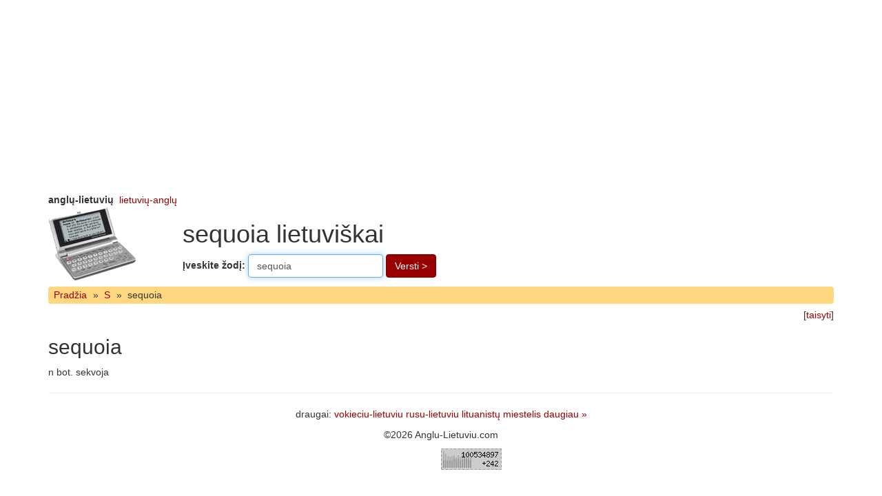

--- FILE ---
content_type: text/html; charset=UTF-8
request_url: http://www.anglu-lietuviu.com/sequoia/
body_size: 1344
content:
<!DOCTYPE html>
<html>
<head>
<meta charset="utf-8">
<meta http-equiv="X-UA-Compatible" content="IE=edge">
<meta name="viewport" content="width=device-width, initial-scale=1">
<meta http-equiv="Content-Type" content="text/html; charset=utf-8">
<meta name="description" content="sequoia n bot  sekvoja n bot  sekvoja">
<meta name="keywords" content="sequoia, bot, sekvoja">
<title>sequoia lietuviškai</title>
<base href="http://www.anglu-lietuviu.com/">
<link rel="shortcut icon" href="/favicon.ico" type="image/x-icon">
<link href="http://www.anglu-lietuviu.com/images/bootstrap/3.4/custom/css/bootstrap.min.css" rel="stylesheet">
<style>
.navbar-zod {
background-color: #FFD780;
min-height: 1em;
border: none;
margin-top: 0.4em;
margin-bottom: 0.4em;
padding-left: 0.3em;
}
.navbar-zod a, .navbar-zod span {
padding: 0.2em 0.3em;
float: left;
}
</style>

<script>
function sf(){document.f.word.focus()}
</script>
</head>
<body onload="sf()">


<div class="container">
<div class="row">
<div class="col-xs-12" style="overflow:hidden">
<aside>
<script async src="//pagead2.googlesyndication.com/pagead/js/adsbygoogle.js"></script>
<!-- Zodynai Top -->
<ins class="adsbygoogle" style="display:block" data-ad-client="ca-pub-0982675881036415" data-ad-slot="5360728555" data-ad-format="auto"></ins>
<script>
(adsbygoogle = window.adsbygoogle || []).push({});
</script></aside>
</div>
</div>
</div>

<div class="container">
<header>
<div class="row">
<div class="col-xs-12">
<b>anglų-lietuvių</b>&nbsp;&nbsp;<a href="http://www.lietuviu-anglu.com/">lietuvių-anglų</a></div>
</div>
<div class="row">
<div class="col-xs-12 col-md-2">
<a href="http://www.anglu-lietuviu.com/"><img src="http://www.anglu-lietuviu.com/images/elektroninis_zodynas.gif" alt="zodynas" width="130" height="110"></a>
</div>
<div class="col-xs-12 col-md-10">
<h1>sequoia lietuviškai</h1>
<form method="GET" action="/" name="f" class="form-inline">
<div class="form-group">
<label for="inputWord">Įveskite žodį: </label>
<input type="text" name="word" class="form-control" id="inputWord" placeholder="pvz. Friday" value="sequoia">
</div>
<button type="submit" class="btn btn-primary">Versti &gt;</button>
</form>
</div>
</div>
</header>
<nav class="navbar navbar-default navbar-zod"><a href="">Pradžia</a><span>&raquo;</span><a href="S/">S</a><span>&raquo;</span><span>sequoia</span></nav><div class="text-right">[<a href="?edit=sequoia">taisyti</a>]</div><main><h2>sequoia</h2><p>n bot. sekvoja</p></main><hr>
<footer>
<p class="text-center">draugai: 
<a href="http://www.vokieciu-lietuviu.com/">vokieciu-lietuviu</a> <a href="http://www.rusu-lietuviu.com/">rusu-lietuviu</a> <a href="http://lituanistai.kalbam.lt/">lituanistų miestelis</a> <a href="nuorodos/">daugiau &raquo;</a> </p>
<p class="text-center">&copy;2026 Anglu-Lietuviu.com</p>
<p class="text-center"><script type="text/javascript" src="/images/en_lt_counters.js"></script></p>
</footer>
</div> <!-- .container //-->
</body>
</html>


--- FILE ---
content_type: text/html; charset=utf-8
request_url: https://www.google.com/recaptcha/api2/aframe
body_size: 268
content:
<!DOCTYPE HTML><html><head><meta http-equiv="content-type" content="text/html; charset=UTF-8"></head><body><script nonce="-eaQGj7BhA84zxCn9jCYvg">/** Anti-fraud and anti-abuse applications only. See google.com/recaptcha */ try{var clients={'sodar':'https://pagead2.googlesyndication.com/pagead/sodar?'};window.addEventListener("message",function(a){try{if(a.source===window.parent){var b=JSON.parse(a.data);var c=clients[b['id']];if(c){var d=document.createElement('img');d.src=c+b['params']+'&rc='+(localStorage.getItem("rc::a")?sessionStorage.getItem("rc::b"):"");window.document.body.appendChild(d);sessionStorage.setItem("rc::e",parseInt(sessionStorage.getItem("rc::e")||0)+1);localStorage.setItem("rc::h",'1768594306277');}}}catch(b){}});window.parent.postMessage("_grecaptcha_ready", "*");}catch(b){}</script></body></html>